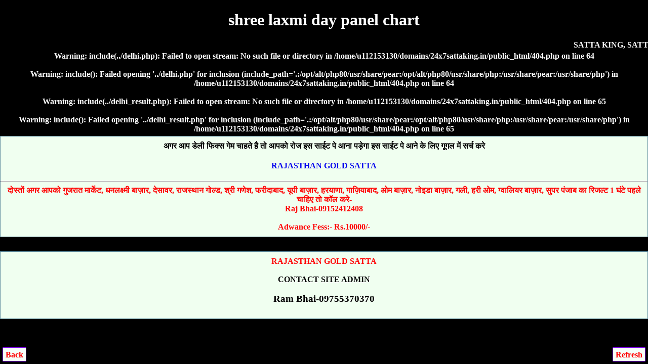

--- FILE ---
content_type: text/html; charset=UTF-8
request_url: https://24x7sattaking.in/shree-laxmi-day-panel-chart
body_size: 2678
content:
<!DOCTYPE html>
<html lang="en">
<head>
<title>shree laxmi day panel chart 26/01/2026| Satta Result | Sattaking | Satta Chart | Satta King 786 | Satta Bazar</title>
<meta name="Description" content="satta king result 10/12/2023, satta king 2023-2022, satta king up, disawar, satta matta, satta king chart, delhi satta, satta king.com, satta chart, gali satta, black satta king, sata king com, gali desawar result" />
<meta name="Keywords" content="shree laxmi day panel chart, Satta Matka, sattamatka, सट्टा मटका  (Satta Matka), Satta king, Sattaking, मटका किंग">
<meta name="robots" content="index, follow">
<meta http-equiv="content-type" content="text/html; charset=UTF-8">
<meta name="viewport" content="width=device-width">
<meta name="google" content="notranslate">
<meta http-equiv="Content-Language" content="en">
<link rel="canonical" href="https://24x7sattaking.in/shree-laxmi-day-panel-chart" />
<style>
    .CHART{ background-color: #f6f6f6; color: #000; font-weight: bold;  border:2px; border-style:solid; border-color:lime; padding:5px;  border-radius:5px; text-decoration: NONE;  margin-top:5px; margin-bottom:5px; }

.ab{ background-color: #fff; color: #000; font-weight: bold;  border:2px; border-style:solid; border-color:#f2f2f2; padding:5px;  border-radius:5px; text-decoration: NONE;  margin-top:5px; margin-bottom:5px; }

.new1 { background-color:#F6F6F6; }

.top{ background-color: white; color: black; border: 2px; border-color: #f2f2f2; border-style:groove; font-weight: bold; text-decoration: none; margin-top:5px; margin-bottom:5px;  border-radius:5px;}
.top a {text-decoration: none;}

 .fixed-footer{padding:0;display:flex;position:fixed;bottom:0;left:0;width:100%;box-shadow:0 -2px 13px -3px #000}

.fixed-footer a{text-decoration:none; background-color:#900031;display:flex;justify-content:center;align-items:center;color:#fff;border-left:1px solid #6f0026;transition:all .3s;flex-direction:column;padding:5px 0 6px}
.fixed-footer a:hover{color:#fff;background-color:#710027;text-shadow:1px 1px 2px #333}

 body{background-color: #000; color:#fff; font-weight:bold; font-family:Georgia,serif; text-align:center; margin:auto;}  
a{text-decoration:none;}

.footer{background:#fff;border:1px solid pink;border-radius:5px;padding:5px;}
.footer a{text-decoration:none;font-size:15px;color:#000;margin-right:4px;padding:14px;}
table {border-collapse: collapse; width: 100%; border:5px;}
.w {background-color: white; padding: 10px;}
.b {background-color: cyan; padding: 10px;}
.g {background-color: green; padding: 10px;}
.y {background-color: yellow; padding: 10px; }
.p {background-color: #ff14934a; padding: 10px;}
.button{ border: 2px solid #ff006c; background-color: #ff006c; color: #fff; padding: 3px 7px; border-radius: 8px 0; box-shadow: 0px 0px 1px #000000d6; font-size: 15px; margin: 2px 0 -1px; display: block; transition: all .3s; text-shadow: 1px 1px 2px #222; margin-top: 5px;}

 .myOtherTable1{width:auto;background-color:#fff;border-collapse:collapse;color:#000;font-size:0;border-color:#000;border-style:inset;border-radius:10px;text-align:center;font-weight:700;font-style:bold;font-family:times new roman;font-size:large}.myOtherTable1 th{color:green;font-variant:small-caps;border-bottom:1px solid green;height:15px}.myOtherTable1 td{font-family:Georgia,Garamond,serif;border-bottom:1px solid #555;height:15px;font-style:bold}
 .tophea{  background-color: honeydew; color: black; border-width: 1px; border-color: skyblue; border-style: groove; margin-top: 5px; margin-bottom: 5px;   padding-top: 10px; padding-bottom: 10px;  font-weight: 800;}
.tophea a { text-decoration:none;}
 </style>
</head>
<body>
<h1>shree laxmi day panel chart</h1><marquee style="color: #ffffff"><b>SATTA KING, SATTAKING, SATTA RESULT, GALI RESULT, GALI SATTA, SATTA BAZAR, GALI SATTA RESULT, SATTA KING 2023, SATTA KING RESULT, SATTA KING UP, SATTA GAME TODAY RESULT, SATTA RESULT CHART, SATTA KING LIVE, DESAWAR SATTA, FARIDABAD SATTA, FARIDABAD RESULT, BLACK SATTA KING</b></marquee>

<br />
<b>Warning</b>:  include(../delhi.php): Failed to open stream: No such file or directory in <b>/home/u112153130/domains/24x7sattaking.in/public_html/404.php</b> on line <b>64</b><br />
<br />
<b>Warning</b>:  include(): Failed opening '../delhi.php' for inclusion (include_path='.:/opt/alt/php80/usr/share/pear:/opt/alt/php80/usr/share/php:/usr/share/pear:/usr/share/php') in <b>/home/u112153130/domains/24x7sattaking.in/public_html/404.php</b> on line <b>64</b><br />
<br />
<b>Warning</b>:  include(../delhi_result.php): Failed to open stream: No such file or directory in <b>/home/u112153130/domains/24x7sattaking.in/public_html/404.php</b> on line <b>65</b><br />
<br />
<b>Warning</b>:  include(): Failed opening '../delhi_result.php' for inclusion (include_path='.:/opt/alt/php80/usr/share/pear:/opt/alt/php80/usr/share/php:/usr/share/pear:/usr/share/php') in <b>/home/u112153130/domains/24x7sattaking.in/public_html/404.php</b> on line <b>65</b><br />
 
</div>
<div class="tophea"><font color="blue"></font>अगर आप डेली फिक्स गेम चाहते है तो आपको रोज इस साईट पे आना पड़ेगा इस साईट पे आने के लिए गूगल में सर्च करे <h4><a href="https://sattakingresult.in">RAJASTHAN GOLD SATTA</a></h4></font>

<hr><font color="red">दोस्तों अगर आपको गुजरात मार्केट, धनलक्ष्मी बाज़ार, देसावर, राजस्थान गोल्ड, श्री गणेश, फरीदाबाद, यूपी बाज़ार, हरयाणा, गाज़ियाबाद, ओम बाज़ार, नोइडा बाज़ार, गली, हरी ओम, ग्वालियर बाज़ार, सुपर पंजाब का रिजल्ट 1 घंटे पहले चाहिए तो कॉल करे-<br>Raj Bhai-09152412408<br/><br/>Adwance Fess:- Rs.10000/-</font></div>
 

<br>
<div class="tophea"><span style="color: red">RAJASTHAN GOLD SATTA</span><br>
 <br>
CONTACT SITE ADMIN<br><br>
<big>Ram Bhai-09755370370</big><br><br>
  </div>
<br><br>
<a style="position: fixed; bottom:5px;left:5px; background-color: mintcream; color: red; border-width:1px; border-color: #8D00FF; border-style: solid; border-radius: 1px; padding:5px 5px 3px;" href="https://www.chandanmatka.in/">Back</a>
<a style="position: fixed; bottom:5px;right:5px; background-color: mintcream; color: red; border-width:1px; border-color: #8D00FF; border-style: solid; border-radius: 1px; padding:5px 5px 3px;" href="javascript:location.reload()">Refresh</a> 
</body>
</html>
